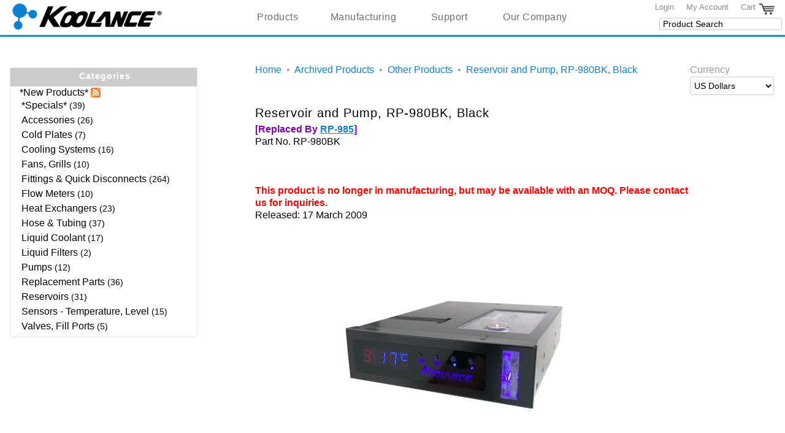

--- FILE ---
content_type: text/html; charset=utf-8
request_url: https://koolance.com/rp-980bk-reservoir-and-pump
body_size: 9985
content:
<!DOCTYPE html>
<html xmlns="http://www.w3.org/1999/xhtml" dir="ltr" lang="en" xml:lang="en">
<head>
<title>Reservoir and Pump, RP-980BK, Black</title>
<base href="https://koolance.com/" />
<meta name="viewport" content="width=device-width, initial-scale=1.0">

<meta name="description" content="
	The RP-980 is a lighter pump version of the Koolance RP-1000. Designed to fit a single 5.25&quot; (CD) bay, it utilizes the same reservoir, front LED display" />
<meta name="keywords" content="Reservoir and Pump, RP-980BK, Black" />

<link rel="dns-prefetch" href="googletagmanager.com">
<link rel="dns-prefetch" href="googleadservices.com">

<link href="https://koolance.com/rp-980bk-reservoir-and-pump" rel="canonical" />

<link rel="stylesheet" type="text/css" href="catalog/view/theme/koolance03/stylesheet/stylesheet.css?v=2.1" />
<link rel="stylesheet" type="text/css" href="catalog/view/javascript/jquery/jquery-ui-1.12.1/jquery-ui.css" />
<link rel="preload" as="style" type="text/css" href="https://fonts.googleapis.com/css?family=Lato&display=swap">

<link rel="stylesheet" type="text/css" href="catalog/view/javascript/jquery/colorbox/colorbox.css" media="screen" />

<script type="text/javascript" src="catalog/view/javascript/jquery/jquery-3.5.1.min.js"></script>
<script type="text/javascript" src="catalog/view/javascript/jquery/jquery-ui-1.12.1/jquery-ui.min.js"></script>
<script type="text/javascript" src="catalog/view/javascript/common.js?v=1.3"></script>

<script type="text/javascript">

var notifications = null;

$(document).ready( function(){

    //Init notificaiton js
    notifications = new Notifications(0);
    
    //Populate search autocomplete
    var auto = $('#search input').autocomplete({
    	open: function()
        { 
            var widget = $(this).autocomplete("widget"); 
            widget.css('z-index', '100');
            widget.css('max-height', '100px');
            widget.css('overflow-y', 'auto');
        }, 
		source: 'https://koolance.com/index.php?route=product/search/auto',
		select: function(event, ui)
         { 
            $('#search input').val(ui.item.value);
            $('.button-search').trigger('click');
         }
    });

    //Notification bar scrolling
    $(document).on('scroll', function(eventObj)
    {
        var header = $('#header');
        notifications.Scroll(header.height());
    });

});
</script>

<script type="text/javascript" src="catalog/view/javascript/notify.js?v=1.2"></script>
<script type="text/javascript" src="catalog/view/javascript/jquery/colorbox/jquery.colorbox-min.js"></script>
<script type="text/javascript" src="catalog/view/javascript/expand_category.js?v=1.02"></script>

<!-- Google tag (gtag.js) -->
<script async src="https://www.googletagmanager.com/gtag/js?id=G-YVF4QFW70M"></script>
<script>
  window.dataLayer = window.dataLayer || [];
  function gtag(){dataLayer.push(arguments);}
  gtag('js', new Date());

  gtag('config', 'G-YVF4QFW70M');
  gtag('config', 'AW-1062211789');
</script>

<script>(function(w,d,t,r,u){var f,n,i;w[u]=w[u]||[],f=function(){var o={ti:"343163416", enableAutoSpaTracking: true};o.q=w[u],w[u]=new UET(o),w[u].push("pageLoad")},n=d.createElement(t),n.src=r,n.async=1,n.onload=n.onreadystatechange=function(){var s=this.readyState;s&&s!=="loaded"&&s!=="complete"||(f(),n.onload=n.onreadystatechange=null)},i=d.getElementsByTagName(t)[0],i.parentNode.insertBefore(n,i)})(window,document,"script","//bat.bing.com/bat.js","uetq");</script>
</head>
<body>
<div id="container">
<div id="header">
  	  <div id="logo">
	  <a href="https://koolance.com/"><img src="https://koolance.com/image/data/logo_trans.png" title="Koolance" alt="Koolance - Superior Liquid Cooling Solutions" /></a>
		<!--<div id="header-description" style="z-index:6;">Liquid Cooling Solutions Since 2000</div>-->
	  </div>
      
	
    	



    <nav id="menubar">
    	<ul> 
            <li class="dropbutton"><a href="products">Products</a>
                <div class="droplinks"> 
                    <a href="new-products">New Products</a>
                </div>
            </li>
            <li class="dropbutton"><a href="thermal-design-manufacturing">Manufacturing</a>
            </li>

    		<li class="dropbutton"><a href="contact">Support</a>
    			<div class="droplinks"> 
                    <a href="returns">Returns</a>
                    <a href="archive">Discontinued Products</a>
    			</div>
    		</li>
    		<li class="dropbutton"><a href="about-us">Our Company</a>
    			<div class="droplinks"> 
    				<a href="about-us">About Us</a>	
    				<a href="contact">Contact Us</a>			
    			</div>
    		</li>
    	</ul>
    </nav>
	<!--<br style="clear: left" />-->
    <div class="links">
    	      	  <a href="https://koolance.com/login">Login</a>    	       	<a href="https://koolance.com/account">My Account</a>
    	<a href="https://koolance.com/cart">Cart <img title="Shopping Cart" src="image/icons/cart_icon.png" alt="Shopping Cart"/></a>
    </div>

<!--	<div id="welcome_customer">
			</div> -->

    <div id="search">
    		<div class="button-search"></div>
    		    		<input type="text" name="filter_name" value="Product Search" onclick="this.value = '';" onkeydown="this.style.color = '#8e8d8d';" />
    		    </div> 

</div><!--end div header-->

<div id="stripe">&nbsp;</div>

<div id="notification" style="width: 100%; z-index: 200;">
    </div>

<link rel="stylesheet" type="text/css" href="catalog/view/javascript/slick-1.6.0/slick/slick.css">
<link rel="stylesheet" type="text/css" href="catalog/view/javascript/slick-1.6.0/slick/slick-theme.css">
<style>
		#certs { margin-top: 1.5em; }
		#certs img { margin: 2px; }
		#certs img.cert:hover 
		{
			cursor: pointer; 
			filter: invert(1) opacity(0.4);
		}

		.after_model{ margin-left: 40px; }
		#plus_ticker, #minus_ticker { vertical-align: bottom; cursor: pointer; }
		#plus_ticker:hover, #minus_ticker:hover { filter: brightness(120%); }
		.price-single, .price-new, .price-old { font-weight: bold; font-size: 1.2em }

		#prodprice_table { margin: 10px 0px 5px 0px; }
		#prodprice_table table { width: 100%;  border-collapse: collapse;}
		#prodprice_table table th { 
			text-align: center;
			background-color: #a6a6a6;
			color: #FFF;
		}
 	
		#prodprice_table td, #prodprice_table th {
		    border-collapse: collapse;
		    border: 1px solid #a6a6a6;
		    padding: 5px;
		    text-align: center;
		    letter-spacing: 1px;
		}
		.ship_notice
		{
			color: #707070; font-size: 12px; margin: -18px auto 0 10px;
		}
		.price-single, .price-new, .price-old { font-weight: bold; font-size: 1.2em }
		span.addon_text {
		    font-size: 16px;
		    text-align:center;
		    display: block;
		    margin: 0px auto 20px auto;
		    width: 155px;
		    font-weight:bold;
		}
		#addon_window_header {
	 		background-color: #DDD; display: inline-block; width: 100%;
		}

		.product-info .price { max-width: 250px; }
	</style>
<div id="column-left">
    <style>

    .expand_cat_container
    {
        display: none;
        position: relative; 
        border: 1px solid #e7e7e7;   
        margin-right: -3px;
        background-color: #fff;
        font-size: 14px !important;
        border-radius: 3px;
    }

    .expand_cat_container ul
    {
        display: block;
        list-style-type: none;
        padding-left: 5px;
    }

    .expand_cat_container ul.root
    {
        padding: 5px; 
        margin: 5px;
        margin-top: 0px;
        margin-bottom: 0px;
    }

    .expand_cat_container li
    {
        display: block;
        padding: 3px;
        font-color: #464646;
    }

    .expand_cat_container a {
        font-size: 16px; text-decoration: none; color:#000;
    }
    .expand_cat_container a:hover
    {
        font-weight: bold;
        color:#0d80d1;
    }

    .expand_cat_container .expanded
    {
        color:#0d80d1;
    }
    
    .expand-content
    {
        padding-left: 5px;
    }
    
    .expand_cat_toggle
    {  
        position: static;
        display: inline-block;
        vertical-align: top;
        color: #FFF;
        height: 109px; 
        width: 34px;
		cursor: pointer;
    }
    
    /* Styling for floating menu */
    /*.expand_cat_wrap
    {
        display:none;
        position: absolute; 
        display: inline-block;
        white-space: nowrap;
        z-index: 99;
    }*/

    /* Styling for static menu */
    .expand_cat_wrap
    {
        display:none;
        position: relative; 
        display: inline-block;
        white-space: nowrap;
        z-index: 99;
        margin-top: 20px;
        margin-right: 1em;
    }
    
    .expand_cat_container .expand-content li a{ cursor: pointer; }
    .expand_cat_expand {cursor: pointer;}
    #new_product_rss{ vertical-align: text-bottom; 

</style>
<script type="text/javascript">

function PrintCategoriesRecursive(categories)
{
    var html = '';
    
    //Process individual nodes
    if(categories.hasOwnProperty('name'))
    {
        var item = categories;
        var has_children = item.children.length > 0;
        var href = has_children ? '' : 'href="'+ item.href + '"';
        
        html = '<li>';
        html += '<a '+ href +' class="expand_cat_expand"><span>'+ item.name +'</span></a>  ('+ item.total +')';
        
        if(has_children)
        {
            html += '<ul>';
            html += PrintCategoriesRecursive(item.children);
            html += '</ul>';
        }

        html += '</li>';
    }
    //Process a set of nodes
    else if(categories.length > 0)
    {
        var length = categories.length;
        for(var i = 0; i < length; ++i)
        {
            html += PrintCategoriesRecursive(categories[i]);
        }
    }
    
    return html;
}

function GenerateCategoryHTML(data)
{
    return "<a href=\"new-products\">*New Products*</a>&nbsp;<a href=\"index.php?route=mods/feeds&dynamic=new_products\"><img id=\"new_product_rss\" src=\"image/icons/icon_rss16px.png\" alt=\"New Koolance Products\" width=\"16\" height=\"16\"/></a>" + 
        PrintCategoriesRecursive(data);
}

var excat = null;

$(document).ready( function()
{
    var excat_container = $('.expand_cat_container');
    var excat_opts =
    {
        excat_static:       true,
        excat_anim_horiz:   false,
    };

    excat = new ExCat(excat_container, $('#expand_cat_toggle'), excat_opts);

    var category_root   = $('div.expand-content ul.root');

    
        category_root.html(GenerateCategoryHTML([{"total":39,"name":"*Specials*","href":"https:\/\/koolance.com\/specials","children":[{"total":"29","name":"Clearance","href":"https:\/\/koolance.com\/specials-clearance","children":[]},{"total":"10","name":"Refurbished","href":"https:\/\/koolance.com\/specials-refurbished","children":[]}]},{"total":"26","name":"Accessories","href":"https:\/\/koolance.com\/accessories","children":[]},{"total":"7","name":"Cold Plates","href":"https:\/\/koolance.com\/cold-plates","children":[]},{"total":16,"name":"Cooling Systems","href":"https:\/\/koolance.com\/cooling-systems","children":[{"total":"8","name":"Ambient Liquid Cooling","href":"https:\/\/koolance.com\/cooling-systems-liquid-to-air-ambient","children":[]},{"total":"5","name":"Liquid Chillers","href":"https:\/\/koolance.com\/cooling-systems-liquid-to-vapor-chiller","children":[]},{"total":"3","name":"PC Computer Cooling","href":"https:\/\/koolance.com\/cooling-systems-computer-desktop-pc","children":[]}]},{"total":"10","name":"Fans, Grills","href":"https:\/\/koolance.com\/fans-grills","children":[]},{"total":264,"name":"Fittings &amp; Quick Disconnects","href":"https:\/\/koolance.com\/fittings","children":[{"total":39,"name":"Barb Fittings","href":"https:\/\/koolance.com\/barb-fittings-plastic-tubing-hose","children":[{"total":2,"name":"ID: 03mm (1\/8in)","href":"https:\/\/koolance.com\/barb-fittings-plastic-tubing-hose-3-mm-1-8-in","children":[{"total":"1","name":"Thread: G 1\/4 BSPP","href":"https:\/\/koolance.com\/barb-fittings-plastic-tubing-hose-3-mm-1-8-in-g-1-4-bspp","children":[]},{"total":"1","name":"Thread: NPT 1\/4","href":"https:\/\/koolance.com\/barb-fittings-plastic-tubing-hose-3-mm-1-8-in-1-4-npt","children":[]}]},{"total":5,"name":"ID: 06mm (1\/4in)","href":"https:\/\/koolance.com\/barb-fittings-plastic-tubing-hose-6-mm-1-4-in","children":[{"total":"4","name":"Thread: G 1\/4 BSPP","href":"https:\/\/koolance.com\/barb-fittings-plastic-tubing-hose-6-mm-1-4-in-g-1-4-bspp","children":[]},{"total":"1","name":"Thread: NPT 1\/4","href":"https:\/\/koolance.com\/barb-fittings-plastic-tubing-hose-6-mm-1-4-in-1-4-npt","children":[]}]},{"total":13,"name":"ID: 10mm (3\/8in)","href":"https:\/\/koolance.com\/barb-fittings-plastic-tubing-hose-10-mm-3-8-in","children":[{"total":"6","name":"Thread: G 1\/4 BSPP","href":"https:\/\/koolance.com\/barb-fittings-plastic-tubing-hose-10-mm-3-8-in-g-1-4-bspp","children":[]},{"total":"2","name":"Thread: G 3\/8 BSPP","href":"https:\/\/koolance.com\/barb-fittings-plastic-tubing-hose-10-mm-3-8-in-g-3-8-bspp","children":[]},{"total":"2","name":"Thread: NPT 1\/4","href":"https:\/\/koolance.com\/barb-fittings-plastic-tubing-10-mm-3-8-in-1-4-npt","children":[]},{"total":"2","name":"Thread: NPT 3\/8","href":"https:\/\/koolance.com\/barb-fittings-plastic-tubing-hose-10-mm-3-8-in-3-8-npt","children":[]},{"total":"1","name":"Thread: NPT 1\/2","href":"https:\/\/koolance.com\/barb-fittings-plastic-tubing-hose-10-mm-3-8-in-1-2-npt","children":[]}]},{"total":14,"name":"ID: 13mm (1\/2in)","href":"https:\/\/koolance.com\/barb-fittings-plastic-tubing-hose-13-mm-1-2-in","children":[{"total":"6","name":"Thread: G 1\/4 BSPP","href":"https:\/\/koolance.com\/barb-fittings-plastic-tubing-hose-13-mm-1-2-in-g-1-4-bspp","children":[]},{"total":"2","name":"Thread: G 3\/8 BSPP","href":"https:\/\/koolance.com\/barb-fittings-plastic-tubing-hose-13-mm-1-2-in-g-3-8-bspp","children":[]},{"total":"3","name":"Thread: NPT 1\/4","href":"https:\/\/koolance.com\/barb-fittings-plastic-tubing-13-mm-1-2-in-1-4-npt","children":[]},{"total":"2","name":"Thread: NPT 3\/8","href":"https:\/\/koolance.com\/barb-fittings-plastic-tubing-hose-13-mm-1-2-in-3-8-npt","children":[]},{"total":"1","name":"Thread: NPT 1\/2","href":"https:\/\/koolance.com\/barb-fittings-plastic-tubing-hose-13-mm-1-2-in-1-2-npt","children":[]}]},{"total":2,"name":"ID: 16mm (5\/8in)","href":"https:\/\/koolance.com\/barb-fittings-plastic-tubing-16-mm-5-8-in","children":[{"total":"1","name":"Thread: G 3\/8 BSPP","href":"https:\/\/koolance.com\/barb-fittings-plastic-tubing-16-mm-5-8-in-g-3-8-bspp","children":[]},{"total":"1","name":"Thread: NPT 3\/8","href":"https:\/\/koolance.com\/barb-fittings-plastic-tubing-16-mm-3-4-in-3-8-npt","children":[]}]},{"total":3,"name":"ID: 19mm (3\/4in)","href":"https:\/\/koolance.com\/barb-fittings-plastic-tubing-19-mm-3-4-in","children":[{"total":"1","name":"Thread: G 3\/8 BSPP","href":"https:\/\/koolance.com\/barb-fittings-plastic-tubing-19-mm-3-4-in-g-3-8-bspp","children":[]},{"total":"1","name":"Thread: NPT 1\/2","href":"https:\/\/koolance.com\/barb-fittings-plastic-tubing-19-mm-3-4-in-1-2-npt","children":[]},{"total":"1","name":"Thread: NPT 3\/8","href":"https:\/\/koolance.com\/barb-fittings-plastic-tubing-19-mm-3-4-in-3-8-npt","children":[]}]}]},{"total":"21","name":"Clamps","href":"https:\/\/koolance.com\/tubing-clamps","children":[]},{"total":39,"name":"Compression Fittings","href":"https:\/\/koolance.com\/compression-fittings-plastic-tubing","children":[{"total":9,"name":"ID: 06mm (1\/4in)","href":"https:\/\/koolance.com\/compression-fittings-plastic-tubing-6-mm-1-4-in","children":[{"total":"4","name":"Thread: G 1\/4 BSPP","href":"https:\/\/koolance.com\/compression-fittings-plastic-tubing-6-mm-1-4-in-g-1-4-bspp","children":[]},{"total":"2","name":"Thread: NPT 1\/4","href":"https:\/\/koolance.com\/compression-fittings-plastic-tubing-6-mm-1-4-in-1-4-npt","children":[]}]},{"total":16,"name":"ID: 10mm (3\/8in)","href":"https:\/\/koolance.com\/compression-fittings-plastic-tubing-10-mm-3-8-in","children":[{"total":"8","name":"Thread: G 1\/4 BSPP","href":"https:\/\/koolance.com\/compression-fittings-plastic-tubing-10-mm-3-8-in-g-1-4-bspp","children":[]},{"total":"3","name":"Thread: NPT 1\/4","href":"https:\/\/koolance.com\/compression-fittings-plastic-tubing-10-mm-3-8-in-1-4-npt","children":[]}]},{"total":14,"name":"ID: 13mm (1\/2in)","href":"https:\/\/koolance.com\/compression-fittings-plastic-tubing-13-mm-1-2-in","children":[{"total":"7","name":"Thread: G 1\/4 BSPP","href":"https:\/\/koolance.com\/compression-fittings-plastic-tubing-13-mm-1-2-in-g-1-4-bspp","children":[]},{"total":"2","name":"Thread: NPT 1\/4","href":"https:\/\/koolance.com\/compression-fittings-plastic-tubing-13-mm-1-2-in-1-4-npt","children":[]}]}]},{"total":"6","name":"Manifolds, Splitters","href":"https:\/\/koolance.com\/manifolds-splitters","children":[]},{"total":"2","name":"Plugs","href":"https:\/\/koolance.com\/plugs","children":[]},{"total":"3","name":"Push-Connect Fittings","href":"https:\/\/koolance.com\/fittings-push-connect","children":[]},{"total":98,"name":"Quick Disconnect Couplings","href":"https:\/\/koolance.com\/quick-disconnect-couplings","children":[{"total":45,"name":"4th Gen","href":"https:\/\/koolance.com\/quick-disconnect-couplings-4th-generation","children":[{"total":7,"name":"QD2 Series","href":"https:\/\/koolance.com\/quick-disconnect-couplings-4th-generation-qd2","children":[{"total":"5","name":"ID: 06mm (1\/4in)","href":"https:\/\/koolance.com\/quick-disconnect-couplings-4th-generation-qd2-6-mm-1-4-in","children":[]},{"total":"2","name":"Threaded","href":"https:\/\/koolance.com\/quick-disconnect-couplings-4th-generation-qd2-threaded","children":[]}]},{"total":34,"name":"QD3 Series","href":"https:\/\/koolance.com\/quick-disconnect-couplings-4th-generation-qd3","children":[{"total":"12","name":" ID: 10mm (3\/8in)","href":"https:\/\/koolance.com\/quick-disconnect-couplings-4th-generation-qd3-10-mm-3-8-in","children":[]},{"total":"10","name":"ID: 13mm (1\/2in)","href":"https:\/\/koolance.com\/quick-disconnect-couplings-4th-generation-qd3-13-mm-1-2-in","children":[]},{"total":"12","name":"Threaded","href":"https:\/\/koolance.com\/quick-disconnect-couplings-4th-generation-qd3-threaded","children":[]}]},{"total":4,"name":"QD4 Series","href":"https:\/\/koolance.com\/quick-disconnect-couplings-4th-generation-qd4","children":[{"total":"2","name":"ID: 13mm (1\/2in)","href":"https:\/\/koolance.com\/quick-disconnect-couplings-4th-generation-qd4-13-mm-1-2-in","children":[]},{"total":"2","name":"Threaded","href":"https:\/\/koolance.com\/quick-disconnect-couplings-4th-generation-qd4-threaded","children":[]}]}]},{"total":5,"name":"5th Gen","href":"https:\/\/koolance.com\/quick-disconnect-couplings-5th-generation","children":[{"total":3,"name":"QD1H Series","href":"https:\/\/koolance.com\/quick-disconnect-couplings-5th-generation-qd1h","children":[{"total":"3","name":"Threaded","href":"https:\/\/koolance.com\/quick-disconnect-couplings-5th-generation-qd1h-threaded","children":[]}]},{"total":1,"name":"QD2H Series","href":"https:\/\/koolance.com\/quick-disconnect-couplings-5th-generation-qd2h","children":[{"total":"1","name":"Threaded","href":"https:\/\/koolance.com\/quick-disconnect-couplings-5th-generation-qd2h-threaded","children":[]}]},{"total":1,"name":"QD3H Series","href":"https:\/\/koolance.com\/quick-disconnect-couplings-5th-generation-qd3h","children":[{"total":"1","name":" ID: 10mm (3\/8in)","href":"https:\/\/koolance.com\/quick-disconnect-couplings-5th-generation-qd3h-10-mm-3-8-in","children":[]}]}]},{"total":48,"name":"6th Gen","href":"https:\/\/koolance.com\/quick-disconnect-couplings-6th-generation","children":[{"total":12,"name":"QDT2 Series","href":"https:\/\/koolance.com\/quick-disconnect-couplings-6th-generation-qdt2","children":[{"total":6,"name":"ID: 06mm (1\/4in)","href":"https:\/\/koolance.com\/quick-disconnect-couplings-6th-generation-qdt2-6-mm-1-4-in","children":[{"total":"2","name":"EPDM Seals (Water\/Glycol)","href":"https:\/\/koolance.com\/quick-disconnect-couplings-6th-generation-qdt2-6-mm-1-4-in-epdm","children":[]},{"total":"3","name":"Viton Seals (Oil)","href":"https:\/\/koolance.com\/quick-disconnect-couplings-6th-generation-qdt2-6-mm-1-4-in-viton","children":[]}]},{"total":6,"name":"Threaded","href":"https:\/\/koolance.com\/quick-disconnect-couplings-6th-generation-qdt2-threaded","children":[{"total":"3","name":"EPDM Seals (Water\/Glycol)","href":"https:\/\/koolance.com\/quick-disconnect-couplings-6th-generation-qdt2-threaded-epdm","children":[]},{"total":"3","name":"Viton Seals (Oil)","href":"https:\/\/koolance.com\/quick-disconnect-couplings-6th-generation-qdt2-threaded-viton","children":[]}]}]},{"total":24,"name":"QDT3 Series","href":"https:\/\/koolance.com\/quick-disconnect-couplings-6th-generation-qdt3","children":[{"total":8,"name":" ID: 10mm (3\/8in)","href":"https:\/\/koolance.com\/quick-disconnect-couplings-6th-generation-qdt3-10-mm-3-8-in","children":[{"total":"4","name":"EPDM Seals (Water\/Glycol)","href":"https:\/\/koolance.com\/quick-disconnect-couplings-6th-generation-qdt3-10-mm-3-8-in-epdm","children":[]},{"total":"4","name":"Viton Seals (Oil)","href":"https:\/\/koolance.com\/quick-disconnect-couplings-6th-generation-qdt3-10-mm-3-8-in-viton","children":[]}]},{"total":4,"name":"ID: 13mm (1\/2in)","href":"https:\/\/koolance.com\/quick-disconnect-couplings-6th-generation-qdt3-13-mm-1-2-in","children":[{"total":"2","name":"EPDM Seals (Water\/Glycol)","href":"https:\/\/koolance.com\/quick-disconnect-couplings-6th-generation-qdt3-13-mm-1-2-in-epdm","children":[]},{"total":"2","name":"Viton Seals (Oil)","href":"https:\/\/koolance.com\/quick-disconnect-couplings-6th-generation-qdt3-13-mm-1-2-in-viton","children":[]}]},{"total":12,"name":"Threaded","href":"https:\/\/koolance.com\/quick-disconnect-couplings-6th-generation-qdt3-threaded","children":[{"total":"6","name":"EPDM Seals (Water\/Glycol)","href":"https:\/\/koolance.com\/quick-disconnect-couplings-6th-generation-qdt3-threaded-epdm","children":[]},{"total":"6","name":"Viton Seals (Oil)","href":"https:\/\/koolance.com\/quick-disconnect-couplings-6th-generation-qdt3-threaded-viton","children":[]}]}]},{"total":12,"name":"QDT4 Series","href":"https:\/\/koolance.com\/quick-disconnect-couplings-6th-generation-qdt4","children":[{"total":4,"name":"ID: 13mm (1\/2in)","href":"https:\/\/koolance.com\/quick-disconnect-couplings-6th-generation-qdt4-13-mm-1-2-in","children":[{"total":"2","name":"EPDM Seals (Water\/Glycol)","href":"https:\/\/koolance.com\/quick-disconnect-couplings-6th-generation-qdt4-13-mm-1-2-in-epdm","children":[]},{"total":"2","name":"Viton Seals (Oil)","href":"https:\/\/koolance.com\/quick-disconnect-couplings-6th-generation-qdt4-13-mm-1-2-in-viton","children":[]}]},{"total":8,"name":"Threaded","href":"https:\/\/koolance.com\/quick-disconnect-couplings-6th-generation-qdt4-threaded","children":[{"total":"4","name":"EPDM Seals (Water\/Glycol)","href":"https:\/\/koolance.com\/quick-disconnect-couplings-6th-generation-qdt4-threaded-epdm","children":[]},{"total":"4","name":"Viton Seals (Oil)","href":"https:\/\/koolance.com\/quick-disconnect-couplings-6th-generation-qdt4-threaded-viton","children":[]}]}]}]}]},{"total":"22","name":"Thread Adapters","href":"https:\/\/koolance.com\/fittings-thread-adapters","children":[]},{"total":34,"name":"Threaded Couplings","href":"https:\/\/koolance.com\/fittings-couplings-threaded","children":[{"total":"3","name":"Adjustable Length","href":"https:\/\/koolance.com\/fittings-couplings-threaded-adjustable","children":[]},{"total":"16","name":"Angled","href":"https:\/\/koolance.com\/fittings-couplings-threaded-angled","children":[]},{"total":"15","name":"Fixed Length Straight","href":"https:\/\/koolance.com\/fittings-couplings-threaded-fixed-straight","children":[]}]}]},{"total":"10","name":"Flow Meters","href":"https:\/\/koolance.com\/flow-meters","children":[]},{"total":23,"name":"Heat Exchangers","href":"https:\/\/koolance.com\/heat-exchangers","children":[{"total":"3","name":"Accessories","href":"https:\/\/koolance.com\/heat-exchangers-accessories","children":[]},{"total":"3","name":"HXM Modules for ALX","href":"https:\/\/koolance.com\/heat-exchangers-alx-hxm-modules","children":[]},{"total":"5","name":"Radiators, 1xFan","href":"https:\/\/koolance.com\/heat-exchangers-radiators-1-fan","children":[]},{"total":"5","name":"Radiators, 2xFan","href":"https:\/\/koolance.com\/heat-exchangers-radiators-2-fan","children":[]},{"total":"4","name":"Radiators, 3xFan","href":"https:\/\/koolance.com\/heat-exchangers-radiators-3-fan","children":[]},{"total":"2","name":"Radiators, 4xFan","href":"https:\/\/koolance.com\/heat-exchangers-radiators-4-fan","children":[]},{"total":"1","name":"Radiators, 9xFan","href":"https:\/\/koolance.com\/heat-exchangers-radiators-9-fan","children":[]}]},{"total":37,"name":"Hose &amp; Tubing","href":"https:\/\/koolance.com\/tubing","children":[{"total":"4","name":"ID: 06mm (1\/4in)","href":"https:\/\/koolance.com\/tubing-6-mm-1-4-in","children":[]},{"total":"6","name":"ID: 10mm (3\/8in)","href":"https:\/\/koolance.com\/tubing-10-mm-3-8-in","children":[]},{"total":"6","name":"ID: 13mm (1\/2in)","href":"https:\/\/koolance.com\/tubing-13-mm-1-2-in","children":[]},{"total":"15","name":"Rolls, Bulk","href":"https:\/\/koolance.com\/tubing-rolls-bulk","children":[]},{"total":6,"name":"Spring Wrap","href":"https:\/\/koolance.com\/tubing-spring-wrap","children":[{"total":"1","name":"OD: 10mm (3\/8in)","href":"https:\/\/koolance.com\/tubing-spring-wrap-10-mm-3-8-in","children":[]},{"total":"3","name":"OD: 13mm (1\/2in)","href":"https:\/\/koolance.com\/tubing-spring-wrap-13-mm-1-2-in","children":[]},{"total":"1","name":"OD: 16mm (5\/8in)","href":"https:\/\/koolance.com\/tubing-spring-wrap-16-mm-5-8-in","children":[]},{"total":"1","name":"OD: 19mm (3\/4in)","href":"https:\/\/koolance.com\/tubing-spring-wrap-19-mm-3-4-in","children":[]}]}]},{"total":17,"name":"Liquid Coolant","href":"https:\/\/koolance.com\/liquid-coolant","children":[{"total":"7","name":"Bottles","href":"https:\/\/koolance.com\/liquid-coolant-bottles","children":[]},{"total":"10","name":"Bulk Containers","href":"https:\/\/koolance.com\/liquid-coolant-bulk","children":[]}]},{"total":"2","name":"Liquid Filters","href":"https:\/\/koolance.com\/liquid-filters","children":[]},{"total":12,"name":"Pumps","href":"https:\/\/koolance.com\/pumps","children":[{"total":"3","name":"Accessories","href":"https:\/\/koolance.com\/pumps-accessories","children":[]},{"total":"8","name":"Pumps (Bare)","href":"https:\/\/koolance.com\/pumps-individual-stand-alone","children":[]},{"total":"1","name":"With Reservoir","href":"https:\/\/koolance.com\/pumps-with-reservoir","children":[]}]},{"total":36,"name":"Replacement Parts","href":"https:\/\/koolance.com\/replacement-parts","children":[{"total":"2","name":"Cables","href":"https:\/\/koolance.com\/replacement-parts-cables","children":[]},{"total":"2","name":"Circuit Boards","href":"https:\/\/koolance.com\/replacement-parts-circuit-boards","children":[]},{"total":"1","name":"Hardware Packs","href":"https:\/\/koolance.com\/replacement-parts-hardware","children":[]},{"total":"1","name":"Miscellaneous","href":"https:\/\/koolance.com\/replacement-parts-misc","children":[]},{"total":"13","name":"O-Rings","href":"https:\/\/koolance.com\/replacement-parts-o-rings-gaskets","children":[]},{"total":"3","name":"Pumps, Reservoirs","href":"https:\/\/koolance.com\/replacement-parts-pumps-reservoirs","children":[]},{"total":"14","name":"Water Block Parts","href":"https:\/\/koolance.com\/replacement-parts-cold-plates","children":[]}]},{"total":31,"name":"Reservoirs","href":"https:\/\/koolance.com\/reservoirs","children":[{"total":"15","name":"60mm OD Cylindrical","href":"https:\/\/koolance.com\/reservoirs-cylindrical-60-mm","children":[]},{"total":"13","name":"80mm OD Cylindrical","href":"https:\/\/koolance.com\/reservoirs-cylindrical-80-mm","children":[]},{"total":"2","name":"Other Tanks","href":"https:\/\/koolance.com\/reservoirs-other","children":[]},{"total":"1","name":"With Pump","href":"https:\/\/koolance.com\/reservoirs-with-pump","children":[]}]},{"total":15,"name":"Sensors - Temperature, Level","href":"https:\/\/koolance.com\/sensors","children":[{"total":"3","name":"Coolant Level Sensors","href":"https:\/\/koolance.com\/sensors-liquid-level-sensor","children":[]},{"total":"12","name":"Temperature Sensors","href":"https:\/\/koolance.com\/sensors-temperature","children":[]}]},{"total":"5","name":"Valves, Fill Ports","href":"https:\/\/koolance.com\/valves-ports","children":[]}]));
        excat.Toggle();

    });

</script>
<div class="expand_cat_wrap">
<span class="expand_cat_container">
        <h2 style="width: 80px; margin: 5px auto; color: white;
    font-family: 'Open Sans', sans-serif; font-size: 14px;">Categories</h2>
    <span style="z-index: -1; background-color: #ccc; position:absolute; top: 0px; left: 0px; width: 100%; height: 30px">&nbsp;</span>
    
  <div class="expand-content">
      <ul class="root">
      </ul>
  </div>
</span>
</div>  </div>
 
<div id="column-right">
    
  <form action="https://koolance.com/" method="post" enctype="multipart/form-data" style="display: inline-block;">
    <div id="currency" class="box"><span>Currency</span><br />
      <select style="margin: 3px 0 0 0;" name="currency_code" onchange="$(this).parent().parent().submit();">
                    <option value ="AUD" >Australian Dollars</option>
                    <option value ="GBP" >British Pounds</option>
                    <option value ="CAD" >Canadian Dollars</option>
                    <option value ="DKK" >Danish Kroner</option>
                    <option value ="EUR" >Euro</option>
                    <option value ="JPY" >Japanese Yen</option>
                    <option value ="SEK" >Swedish Kronor</option>
                    <option value ="USD" selected>US Dollars</option>
              </select>
      <input type="hidden" name="redirect" value="https://koolance.com/rp-980bk-reservoir-and-pump" />
    </div>
  </form>
  <br/>
    </div>
<div id="content">	
	<script> 
		//close by clicking x
		$('#addon-close').click(function(){
			$('#addon_popup').css('display', 'none');
		}); 
	</script>
	<div class="breadcrumb">
					<a href="https://koolance.com/">Home</a>
					 &nbsp;&bull;&nbsp;&nbsp;<a href="https://koolance.com/archive">Archived Products</a>
					 &nbsp;&bull;&nbsp;&nbsp;<a href="https://koolance.com/archived-other">Other Products</a>
					 &nbsp;&bull;&nbsp;&nbsp;<a href="https://koolance.com/rp-980bk-reservoir-and-pump">Reservoir and Pump, RP-980BK, Black</a>
			</div>

	<div class="product-info">

		<h1 style="margin: 0px;">Reservoir and Pump, RP-980BK, Black</h1>

		<div class="description">
			
			<span class="replacements">[Replaced By <a href="https://koolance.com/rp-985-reservoir-and-pump">RP-985</a>]</span><br/>
			<div style="color: #000;">
				<span style="margin-right: 1.5em; font-weight: 500;">Part No.&nbsp;RP-980BK</span>
				<span id="stock_status"></span>
				<br/>
				<br/>
				<span class="after_model">
											<div>
							<br/>
							<span style="color: #ff0000; font-weight: bold;">
								This product is no longer in manufacturing, but may be available with an MOQ. Please contact us for inquiries.
							</span> 
							<br/>
							Released: 17 March 2009						</div>
									</span>

			</div>
		</div>

		<div class="images_and_price">

							<div class="productinfo_images">
											<div class="image">
							<a href="https://koolance.com/image/cache/data/products/rp-985_p1-700x700.jpg" title="Reservoir and Pump, RP-980BK, Black" class="colorbox">
								<img src="https://koolance.com/image/cache/data/products/rp-985_p1-375x375.jpg" title="Reservoir and Pump, RP-980BK, Black" alt="Reservoir and Pump, RP-980BK, Black" id="image" />
							</a>
						</div>
																<div class="image-additional">
															<a href="https://koolance.com/image/cache/data/products/rp-985_p2-700x700.jpg" title="Reservoir and Pump, RP-980BK, Black" class="colorbox">
									<img src="https://koolance.com/image/cache/data/products/rp-985_p2-74x74.jpg" title="Reservoir and Pump, RP-980BK, Black" alt="Reservoir and Pump, RP-980BK, Black" />
								</a>
													</div> 
									</div>  
			
			
		</div>
			
		
		
	</div>

			
	<div id="tabs" style="margin: 0em 5% 0em 5%;">
		<ul>
			<li><a href="https://koolance.com/rp-980bk-reservoir-and-pump#tab-description">Description</a></li>
			<li><a href="https://koolance.com/rp-980bk-reservoir-and-pump#tab-attribute">Specification</a></li>
							<li><a href="https://koolance.com/rp-980bk-reservoir-and-pump#tab-files">Files</a></li>
													<li><a href="https://koolance.com/rp-980bk-reservoir-and-pump#tab-related">Related Products (1)</a></li>
					</ul>

		<div id="tab-description" class="tab-content">
									<p>
	The RP-980 is a lighter pump version of the Koolance RP-1000. Designed to fit a single 5.25" (CD) bay, it utilizes the same reservoir, front LED display, and rear G 1/4 BSPP (parallel) thread fitting sockets.</p>
<p>
	<strong>Features:</strong></p>
<ul class="bullet">
	<li>
		Fits a single 5.25" CD bay</li>
	<li>
		Adjusts radiator fan speeds automatically, or with 10 manual levels</li>
	<li>
		Manual pump speed adjustment</li>
	<li>
		Variable temperature alarms on 3 independent sensors</li>
	<li>
		Auto-cycle or static display of all connected temperature sensors</li>
	<li>
		Variable safety shutdown temperature</li>
	<li>
		Front and top reservoir blue LED lighting</li>
	<li>
		Top refill plug</li>
</ul>
<p>
	<strong>Pump:</strong></p>
<ul class="bullet">
	<li>
		Maximum Flow Rate: 7 L/min (1.85 gal/min)</li>
	<li>
		Maximum Head Pressure: 2.6m (8.5ft)</li>
	<li>
		Motor: Brushless DC</li>
	<li>
		Power Consumption (at max): 8.6W</li>
	<li>
		Voltage Range: 6 to 12 VDC</li>
	<li>
		Electrical Connector: 3-pin fan header with tachometer speed signal</li>
</ul>
<p>
	IMPORTANT NOTE: The pump should never be run dry. Always test this product with coolant.</p>
		</div>

		<div id="tab-attribute" class="tab-content">
			<div id="dl_specsheet"><a href="https://koolance.com/rp-980bk-reservoir-and-pump?specsheet=1" rel="nofollow">Download Spec Sheet</a></div>
			<br />
			<table class="attribute">
									<thead>
						<tr>
							<td colspan="2">General</td>
						</tr>
					</thead>
					<tbody>
													<tr>
								<td>Weight</td>
								<td>5.50 lb (2.49 kg)</td>
							</tr>
											</tbody>
									<thead>
						<tr>
							<td colspan="2">Reservoirs</td>
						</tr>
					</thead>
					<tbody>
													<tr>
								<td>Capacity</td>
								<td>237mL (8 fl oz)</td>
							</tr>
													<tr>
								<td>Display Type</td>
								<td>LED</td>
							</tr>
													<tr>
								<td>Pump</td>
								<td>PMP-300 @ 12V</td>
							</tr>
													<tr>
								<td>Temperature Sensors</td>
								<td>10K Thermistors</td>
							</tr>
											</tbody>
							</table>

			
					</div>

					<div id="tab-files" class="tab-content">
				<div class="product_file">Manual - <a  href="https://koolance.com/files/products/manuals/manual_pc4-1000,rp-1000_d102eng.pdf">manual_pc4-1000,rp-1000_d102eng.pdf</a></div>			</div>
		
		
					<div id="tab-related" class="tab-content">
				<div class="box-product">
											<div style="text-align: center;">

															<div class="image">
									<a href="https://koolance.com/4-fan-wiring-harness-3-pin">
										<img src="https://koolance.com/image/cache/data/products/cbl-nx006p_p1-74x74.jpg" alt="4-Fan Wiring Harness, 3-Pin" />
									</a>
								</div>
							
							
							<div class="name" style="font-size: 0.8em;">
								<a href="https://koolance.com/4-fan-wiring-harness-3-pin">4-Fan Wiring Harness, 3-Pin</a>
							</div>

																								<div class="price">
																					<img src="/image/icons/locations/us.png" />
												<span style="font-size: 1em;" >$7.46</span>
											<br/>
																					<img src="/image/icons/locations/kr.png" />
												<span style="font-size: 1em;" >$6.49</span>
											<br/>
																			</div>
								
								
																											<a id="button-add" class="button" href="https://koolance.com/4-fan-wiring-harness-3-pin">
											<span>Buy</span>
										</a>
										<br/>
																								
						</div>
									</div>
			</div>
		
	</div>

	<p></p>

			<div class="tags">
			<b>Tags:</b>
							<a href="https://koolance.com/search?filter_tag=5.25in+Drive+Bay">5.25in Drive Bay</a>,
							<a href="https://koolance.com/search?filter_tag=Reservoir">Reservoir</a>,
							<a href="https://koolance.com/search?filter_tag=Pump">Pump</a>,
					</div>
	
	<div id="liq_coolant_notice">
		<h3>Liquid Coolants</h3>
		<p>Koolance's <a href="general-warranty">product warranty</a> does not cover the use of 3rd-party coolants, coolant additives, or corrosion. 
		Koolance <a href="https://koolance.com/liquid-coolant">LIQ-702 or LIQ-705</a> coolants are strongly recommended 
		to help avoid issues with mixed metals or biological growth. Additionally, do not use aluminum with bare (unplated) 
		copper or bare (unplated) brass in the same system. Do not use silver with nickel in the same system.</p>
	</div>
</div>



<script type="text/javascript" src="catalog/view/javascript/jquery/ui/jquery-ui-timepicker-addon.js"></script>

<script type="text/javascript">

	$(document).ready(function(){

		UpdateSinglePrice(1);
		
		//Setup image viewers
		$('.colorbox').colorbox({
			overlayClose: true,
			opacity: 0.5,
			rel: "colorbox"
		});
		
		$('a.product_file').colorbox({
			overlayClose: true,
			opacity: 0.5,
			rel: "colorbox2"
		});

		//Init slick
		/*$('.image-additional').slick({
			infinite: false,
			slidesToShow: 4,
			slidesToScroll: 3,
			respondTo: 'slider',
		});*/

		/*$('.cert', '#certs').on('click', function(eventObj)
		{
			var cert_type = $(this).attr('type');

			//Make new form and submit it
			$('form', this).remove();

			var form_html = "<form method=\"post\" action=\"index.php?route=mods/certificates\">"+
				"<input type=\"hidden\" name=\""+ cert_type +"\" value=\"1\"/>"+
				"<input type=\"hidden\" name=\"skus[0]\" value=\"RP-980BK\"/>"+
				"</form>";

			$(this).append(form_html);
			$('form', this).submit();
		});*/

		//Extra files tab link
		$('#files_link').on('click', function()
		{
			$('a[href$="#tab-files"]', '#tabs').trigger('click');
			return true;
		});

		//Initialize tabs
		$('#tabs').tabs({active: 0});

		//Initialize date / time pickers
		$('.date').datepicker({dateFormat: 'yy-mm-dd'});
		$('.datetime').datetimepicker({
			dateFormat: 'yy-mm-dd',
			timeFormat: 'h:m'
		});

		$('.time').timepicker({timeFormat: 'h:m'});

		//Callbacks for qty +/-
		var prod_quantity = document.getElementById("prod_quantity");

		$(prod_quantity).on('change keyup', function(eventObj)
		{
			var qty = Number($(this).val());
			UpdateSinglePrice(qty);
		});

		$("#minus_ticker").click(function(){
			if (prod_quantity.value > 1){
				prod_quantity.value--;
			} else {
				prod_quantity.value = 1;
			}

			UpdateSinglePrice(prod_quantity.value);
		});

		$("#plus_ticker").click(function(){
			prod_quantity.value++;
			UpdateSinglePrice(prod_quantity.value);
		});
	});

	function UpdateSinglePrice(qty)
	{
		//Get selected location
		const location = $('tr[selected]', '#locations')
		if(!location.length){ return; }

		const loc = location.attr('loc')

		const special = location.attr('special')
		let price 	= location.attr('price')

		//Lookup qty discount
		var sorted = $('.discount', '#prodprice_table table[loc="'+ loc +'"]')
			.sort(function(a,b)
			{
				return Number($(a).attr('data-qty')) > Number($(b).attr('data-qty'));
			})
			.each(function(index, elem)
			{
				var discount 		= $(elem);
				var qty_discount 	= Number(discount.attr('data-qty'));

				if(qty < qty_discount){ return; }
				price = discount.attr('data-price');
			});

		var html = ''
		if(!special)
		{
			html = '<span style="white-space: nowrap;"><span id="main_price" class="price-single">'+ price +'</span> /ea</span>'

			$('#prodprice_table').css('display', 'block')
		}
		else
		{
			html = '<div class="tag_sale">SALE</div>'+
								'<span class="price-old">$129.99</span><br/>'+
								'<span style="white-space: nowrap;"><span id="main_price" class="price-new">$119.95</span> /ea</span>'

			$('#prodprice_table').css('display', 'none')
		}

		$('#price_container').html(html);
	}

</script>

<script type="text/javascript" src="catalog/view/javascript/slick-1.6.0/slick/slick.js"></script>

  <div id="footer">
   <div class="column"> <!--Left Column-->
   <h3>My Account</h3> 
      <ul>
        <li><a href="https://koolance.com/account">My Account</a></li>
        <li><a href="https://koolance.com/index.php?route=account/order">Order History</a></li>
        <li><a href="wishlist">Wishlist</a></li>
        <li><a href="compare">Compare</a></li>
        <li><a href="https://koolance.com/index.php?route=account/newsletter">Newsletter</a></li>
      </ul>
      
    <div id="social_header_footer">
 		<h3>Stay Connected</h3>
 		<ul>
 			 			<li><a href="news">Latest News</a></li>
 		</ul>
        <a href="http://facebook.com/koolance" style="margin-left: 2px;"><img alt="Koolance Facebook" src="image/icons/facebook_grey.png"></a>
        <a href="http://twitter.com/koolance" style="margin-left: 2px;"><img alt="Koolance Twitter" src="image/icons/twitter_grey.png"/></a>
        </div>
		</div>  <!--End Left Column-->
   

    <div class="column"><!--Center-->
    <h3>Product Support</h3>
      <ul>
        <li><a href="manuals">Manuals</a></li>
        <li><a href="archive">Discontinued Products</a></li>
        <li><a href="software">Software</a></li>
        <li><a href="general-warranty">Warranty Policy</a></li>
      </ul>
    
      <h3>More on Liquid Cooling</h3> 
      <ul>
        <li><a href="how-to-build-a-water-cooled-pc">Building a Cooling System</a></li>
        <li><a href="frequently-asked-questions">FAQ</a></li>
        <li><a href="cooling101-introduction">Liquid Cooling 101</a></li>
        <li><a href="index.php?route=mods/product_help_menu">Product Help</a></li>
        <li><a href="index.php?route=mods/product_comparisons_menu">Product Comparisons</a></li>
        <li><a href="reviews">Product Reviews</a></li>
      </ul>
    </div><!--end center column-->

    <div class="column"><!--Third Column-->
        <h3>Where to Buy</h3>
          <ul>
            <li><a href="products">Koolance Direct</a></li>
            <li><a href="where-to-buy">Official Resellers</a></li>
            <li><a href="https://koolance.com/files/partners/po_app.pdf">Download Credit App</a></li>
        </ul>
        <div id="iso_header" style="position: relative; left: 10px; ">
      <a href="//koolance.com/certifications" style="margin-right:30px;"><img alt="ISO 9001" src="image/icons/iso_grey.png"/></a>    
  </div>
    </div>
    

    <div class="column"> <!--Right Column-->
    <h3>Information</h3>
      <ul>
        <li><a href="contact">Contact Us</a></li>
        <li><a href="certifications">Certifications</a></li>
                <li><a href="https://koolance.com/conflict-free-minerals-reporting">Conflict-Free Minerals Reporting</a></li>
                <li><a href="https://koolance.com/ndaa_compliance">NDAA Compliance</a></li>
                <li><a href="https://koolance.com/privacy">Privacy Policy</a></li>
                <li><a href="https://koolance.com/thermal-design-manufacturing">Thermal Design &amp; Manufacturing Services</a></li>
                <li><a href="https://koolance.com/about-us">About Us</a></li>
                <li><a href="https://koolance.com/california-prop-65">California Prop 65 Warning</a></li>
                <li><a href="https://koolance.com/terms-conditions">Terms &amp; Conditions</a></li>
                <li><a href="https://koolance.com/legal">Legal</a></li>
                <li><a href="https://koolance.com/index.php?route=information/sitemap">Site Map</a></li>
      </ul>  
    </div><!--end right column-->

  <div id="copyright">
    	&copy; 
  <span> 
    2026  </span> Koolance, Inc.
  </div>
</div>
</body>
</html>

--- FILE ---
content_type: application/javascript
request_url: https://koolance.com/catalog/view/javascript/expand_category.js?v=1.02
body_size: 896
content:
/* 
 * expand_category.js
 * 2/6/12
 * Updated: 3/1/2017
 * Author: Todd Williams
 * Description: JS for the expand_category module
 */

function ExCat(jq_container, jq_button, options)
{
    var self = this;

    //Required jquery objects
    self.container  = jq_container;
    self.button     = jq_button;
    
    //Options
    self.excat_static           = false;
    self.excat_anim_horiz       = true;
    self.excat_expandTime       = 250;
    self.excat_expandTimeSub    = 250;
    self.excat_waitToClose      = 750;
    self.excat_zindex           = 90;
    
    //Internal vars
    self._excat_visible = false;
    self._excat_width   = null;
    self._excat_height  = null;
    self._excat_timeout = null;

    //Public functions
    self.Toggle = ExCat_Toggle;

    //Internal functions (exposed for posibile necessity)
    self._Resize        = ExCat_Resize;
    self._MeasureResize = ExCat_MeasureResize;
    self._CollapseAll   = ExCat_ChangeFn_Collapse;
    self._ExpandAll     = ExCat_ChangeFn_Expand;

    if(!options){ options = {}; }

    //Set options
    for(opt in options)
    {
        self[opt] = options[opt];
    }

    self.container.css('display', 'none');
    self.container.css('z-index', self.excat_zindex);
    
    //Setup toggle button
    self.button.on('click', ExCat_Toggle);
    
    //Setup subcategory expands
    self.container.on('click', '.expand_cat_expand', ExCat_ToggleNested);
    
    //If ExCat is non-static (dynamic width adjustment)
    if(!self.excat_static)
    {
        
        //Moving outside container closes menu
        self.container.mouseleave( function()
        {
            self._excat_timeout = setTimeout( function(){ if(self._excat_visible){ExCat_Toggle();} }, self.excat_waitToClose );
        });

        //Remove mouseleave timeout if cursor returns to menu
        self.container.mouseover( function(){ if(self._excat_timeout != undefined){clearTimeout(self._excat_timeout);} });
    }
    
    ////////////////// Member Function Definitions /////////////////////
    
    //Toggle button function
    function ExCat_Toggle()
    {
        var fn_change = ExCat_ChangeFn_Collapse;
        var fn_finish = function()
        {
            if(!self._excat_visible)
            {
                self.container.css('display', 'none');
            }
        };
        
        //Toggle visibility and set width
        if(!self._excat_visible)
        {
            ExCat_ChangeFn_Collapse();

            self.container.css('width', '0px');
            self.container.css('display', 'inline-block');
            self._excat_visible = true;

            //Reassing max width for static configuration        
            if(!self.excat_anim_horiz)
            {
                ExCat_ChangeFn_Expand();

                //Find max width
                self.container.css('width', 'auto');
                var max_width = self.container.prop('offsetWidth') + 'px';

                //Collapse menu
                ExCat_ChangeFn_Collapse();

                //Maintain max width
                self.container.css('width', max_width);
                self._excat_width = max_width;
            }
        }
        else
        {
            fn_change = function()
            {
                ExCat_ChangeFn_Collapse();
                self.container.css('width', '0px');
            };

            self._excat_visible = false;
        }

        //Run resizing
        ExCat_Resize(fn_change, fn_finish);
    }

    //Subcategory expand / collapse animations
    function ExCat_ToggleNested(eventObj)
    {
        //Toggle expand
        var jq_obj      = $(eventObj.currentTarget);
        var expanded    = (jq_obj.prop('expanded') != undefined) ? jq_obj.prop('expanded') : false;
        
        expanded = !expanded;
        jq_obj.prop('expanded', expanded);

        if(expanded)
        {
            var display = 'block';
            jq_obj.addClass('expanded');
        }
        else
        {
            var display = 'none';
            jq_obj.removeClass('expanded');
        }


        var fn_change = function()
        {
            jq_obj.next().css('display', display); 
        };

        var fn_finish = function()
        {
            ExCat_NestedFinish(jq_obj);
        };
        
        //Resize menu and then focus / unfocus on last sub
        ExCat_Resize(fn_change, fn_finish);
    }
    
    //Callback run after ExCat_ToggleNested animation finishes
    function ExCat_NestedFinish(jq_obj)
    {
        //Focus on parent or last sub (focus must come after animate)
        //since jq_obj.expanded was toggled on jq_obj before, its actually backwards
        if(jq_obj.prop('expanded'))
        {
            var last = jq_obj.next().children('li:last').children('a:first');
            last.trigger('focus')
            last.trigger('blur');
        }
        else
        {
            var parent = jq_obj.prev();
            parent.trigger('focus');
            parent.trigger('blur');
        }
    }
    
    // Utility functions for controlling the menu expansion

    function ExCat_ChangeFn_Collapse()
    {
        var lis = self.container.find('li:has(ul)');

        $('a', lis).prop('expanded', false);
        $('ul', lis).css('display', 'none');
    }

    function ExCat_ChangeFn_Expand()
    { 
        var lis = self.container.find('li:has(ul)');

        $('a', lis).prop('expanded', true);
        $('ul', lis).css('display', 'block');
    }

    //Automatic resize function (sets _excat_width / height to new sizes for animation)
    function ExCat_MeasureResize(callback_change, callback_reverse)
    {
        //Get current styles
        var container   = self.container;
        var old_display = self.container.css('display');
        var old_width   = self.container.css('width');
        var old_height  = self.container.css('height');

        //Force display to calc final width / height
        self.container.css('display', 'block');
        self.container.css('width', 'auto');
        self.container.css('height', 'auto');

        //Run change and measure resize
        if(callback_change instanceof Function){ callback_change(); }

        //Set measured dimensions
        self._excat_width    = self.container.prop('offsetWidth') + 'px';
        self._excat_height   = self.container.prop('offsetHeight') + 'px';

        //Run reverse callback
        if(callback_reverse instanceof Function){ callback_reverse(); }

        //Reset styles
        self.container.css('display', old_display);
        self.container.css('width', old_width);
        self.container.css('height', old_height);
    }

    //Measure then resize the menu according to callback_change
    //Run callback_completion after the animation
    function ExCat_Resize(callback_change, callback_completion)
    {
        var old_width = self._excat_width;

        ExCat_MeasureResize(callback_change);

        if(!self.excat_anim_horiz){ self._excat_width = old_width; }

        //Assign new height to animation props
        var anim_props = 
        {
            height: self._excat_height
        };

        //Assign width if width animation is enabled
        //if(self.excat_anim_horiz)
        {
            anim_props.width = self._excat_width;
        }

        var fn_complete = (callback_completion instanceof Function) ?
            function(){ callback_completion(); } : null;

        //Animate resize
        self.container.animate(anim_props, {duration: self.excat_expandTimeSub, complete: fn_complete});
    }

}





--- FILE ---
content_type: application/javascript
request_url: https://koolance.com/catalog/view/javascript/common.js?v=1.3
body_size: 2448
content:
$(document).ready(function() {

	//Force english only characters and alert the user
	$(document).on('focusout', '.english-only', function(eventObj)
	{
		//Look for non-english kepress
		//var regex 	= /[^a-zA-Z0-9 \!\@\#\$\^\_\%\.\,\:\?\;\+\-\(\)\[\]\{\}\*\&\'\"\`\=\<\>]/g;
		var regex = /[^\u0000-\u00ff]/g;
		var self 	= $(this);
		var val 	= self.val();

		if(regex.test(val))
		{
			var new_val = val.replace(regex, '');
			self.val(new_val);

			alert("Please use English characters only. Check your input and try again.");
		}
	});

	/* Search */
	$('#header .button-search').on('click', function() {
		url = 'index.php?route=product/search';
				 
		var filter_name = $('input[name=\'filter_name\']', $(this).parent()).val();
		
		if (filter_name) {
			url += '&filter_name=' + encodeURIComponent(filter_name);
		}
		
		location = url;
	});
	
	$('#header input[name=\'filter_name\']').on('keydown', function(e) {
		if (e.keyCode == 13) {
			url = 'index.php?route=product/search';
			 
			var filter_name = $('input[name=\'filter_name\']', $(this).parent()).val();
			
			if (filter_name) {
				url += '&filter_name=' + encodeURIComponent(filter_name);
			}
			
			location = url;
		}
	});
	
	/* Ajax Cart */
	$('#cart').on('click', '.heading a', function() {
		$('#cart').addClass('active');
		
		$.ajax({
			url: 'index.php?route=checkout/cart/edit',
			dataType: 'json',
			success: function(json) {
				if (json['output']) {
					$('#cart .content').html(json['output']);
				}
			}
		});			
		
		$('#cart').bind('mouseleave', function() {
			$(this).removeClass('active');
		});
	});
	
	/* Mega Menu */
	$('#menu ul > li > a + div').each(function(index, element) {
		// IE6 & IE7 Fixes
		if ($.browser.msie && ($.browser.version == 7 || $.browser.version == 6)) {
			var category = $(element).find('a');
			var columns = $(element).find('ul').length;
			
			$(element).css('width', (columns * 143) + 'px');
			$(element).find('ul').css('float', 'left');
		}		
		
		var menu = $('#menu').offset();
		var dropdown = $(this).parent().offset();
		
		i = (dropdown.left + $(this).outerWidth()) - (menu.left + $('#menu').outerWidth());
		
		if (i > 0) {
			$(this).css('margin-left', '-' + (i + 5) + 'px');
		}
	});
});

var notice_time = 5000;

function addToCart(product_id) {
	$.ajax({
		url: 'index.php?route=checkout/cart/edit',
		type: 'post',
		data: 'product_id=' + product_id,
		dataType: 'json',
		success: function(json) {
			
			if (json['redirect']) {
				location = json['redirect'];
			}
			
			if (json['error']) {
				if (json['error']['warning']) {
					notifications.ShowNotice('warning', json['error']['warning'], notice_time);
				}
			}	 
						
			if (json['success']) {
				notifications.ShowNotice('success', json['success'], notice_time);
			}	

		}
	});
}

function removeCart(key) {
	$.ajax({
		url: 'index.php?route=checkout/cart/edit',
		type: 'post',
		data: 'remove=' + key,
		dataType: 'json',
		success: function(json) {
			
			if (json['output']) {
				$('#cart_total').html(json['total']);
				
				$('#cart .content').html(json['output']);
			}			
		}
	});
}

function removeVoucher(key) {
	$.ajax({
		url: 'index.php?route=checkout/cart/edit',
		type: 'post',
		data: 'voucher=' + key,
		dataType: 'json',
		success: function(json) {
			
			if (json['output']) {
				$('#cart_total').html(json['total']);
				
				$('#cart .content').html(json['output']);
			}			
		}
	});
}

function addToWishList(product_id) {
	$.ajax({
		url: 'index.php?route=account/wishlist/update',
		type: 'post',
		data: 'product_id=' + product_id,
		dataType: 'json',
		success: function(json) {
						
			if (json['success']) {

				var class_name = 'success';

				if(json['success'].search('create an account') !== -1){ class_name = 'attention'; }

				notifications.ShowNotice(class_name, json['success'], notice_time);
				
				$('#wishlist_total').html(json['total']); 			
			}	
		}
	});
}

function addToCompare(product_id) { 
	$.ajax({
		url: 'index.php?route=product/compare/update',
		type: 'post',
		data: 'product_id=' + product_id,
		dataType: 'json',
		success: function(json) {
						
			if (json['success']) {

				var class_name = 'success';

				if(json['success'].search('create an account') !== -1)
				{
					class_name = 'attention';
				}

				notifications.ShowNotice(class_name, json['success'], notice_time);
				
				$('#compare_total').html(json['total']);
			}	
		}
	});
}

//Helper cookie functions

function createCookie(name,value,days) {
	if (days) {
		var date = new Date();
		date.setTime(date.getTime()+(days*24*60*60*1000));
		var expires = "; expires="+date.toGMTString();
	}
	else var expires = "";
	document.cookie = name+"="+value+expires+"; path=/";
}

function readCookie(name) {
	var nameEQ = name + "=";
	var ca = document.cookie.split(';');
	for(var i=0;i < ca.length;i++) {
		var c = ca[i];
		while (c.charAt(0)==' ') c = c.substring(1,c.length);
		if (c.indexOf(nameEQ) == 0) return c.substring(nameEQ.length,c.length);
	}
	return null;
}

function eraseCookie(name) {
	createCookie(name,"",-1);
}

//Updates the zone input with select options or text input depending on if
// a country requires zones
function CountryChange(container, address, callback)
{
	var elem_country 	= $('[name="country_id"]', container);
	var elem_zone 	 	= $('[name^="zone"]', container);
	var elem_postcode 	= $('[name="postcode"]', container);

	var tr_zone			= elem_zone.closest('tr');
	var tr_postcode		= elem_postcode.closest('tr');

	var country_id 	= elem_country.val();

	//Clear errors and required indicators
	$('.error, .required', tr_zone).remove();
	$('.error, .required', tr_postcode).remove();

	var option = $('option[value="'+ country_id +'"]');
	var state_required 		= Boolean(Number(option.attr('data-state-req')))
	 ;
	var postcode_required 	= Boolean(Number(option.attr('data-postcode-req')));

	if(postcode_required)
	{
		//Add required astrisk
		$('td:first', tr_postcode).prepend('<span class="required">*</span> ');
	}

	if(state_required)
	{
		//Add required astrisk
		$('td:first', tr_zone).prepend('<span class="required">*</span> ');

		//Add select
		elem_zone.before('<select name="zone_id" class="large-field"></select>');
		elem_zone.remove(); //Remove previous zone / zone id

		//Pull zones for option elements
		$.ajax({
				url: 'index.php?route=checkout/address/zone&country_id='+ country_id,
				dataType: 'html',
				complete: function(data)
				{
					var new_zone = $('select[name="zone_id"]', container).html(data.responseText);
					if(address){ new_zone.val(address.zone_id); }
					if(callback){ callback(); }
				}
		});
	}
	else
	{
		//Use text input since zone is not required
		elem_zone.before('<input name="zone" type="text" class="large-field"/>');
    elem_zone.remove(); //Remove previous zone / zone id

		if(address){ $('input[name="zone"]', container).val(address.zone); }
		if(callback){ callback(); }
	}
}

/**
 * Class to manage displaying an positioning of notifications and related elements
 * @param {Number} offset Vertical pixel offset for notification bar
 */
function Notifications(offset)
{
	var self = this;

	//Initialization
	
	self.offset 			= offset;
	self.notification_bar 	= $('#notification');
	self.containers			= $('#content, #column-left, #column-right');
	self.header 			= $('#header');

	//Set original margin
	self.containers.each(function(index, elem)
	{
		if(elem.orig_margin == undefined)
		{
			elem.orig_margin = parseInt($(elem).css('margin-top'));
		}
	});

	//Init close handler
	$('body').on('click', '.close_text', function() {
		var parent = $(this).closest('div');

		self.HideNotice(parent, parent.attr('notice_id'));
		
		parent.fadeOut('slow', function() {
			parent.remove();
		});
	});	

	//Member functions

	/**
	 * Position notification bar and reposition content elements to 
	 * maintain visibility
	 * @param {String} position The css position to apply to the notification bar
	 * @param {Number} offset Vertical pixel offset for notification bar
	 */
	self.AdjustMargins = function(position, offset)
	{
		//Position notification bar
		self.notification_bar.css({
			position: position,
			top: offset,
			left: 0,
		});

		if(position == 'fixed')
		{
			//Maintain content offset due to notification bar
			//(prevents content from popping around)
			self.containers.each(function(index, elem)
			{
				var obj = $(elem);
				obj.css({
					'margin-top': self.notification_bar.height() + offset + obj[0].orig_margin
				});
			});
		}
		else
		{
			//Restore original margins
			self.containers.each(function(index, elem)
			{
				var obj = $(elem);
				obj.css({
					'margin-top': obj[0].orig_margin
				});
			});	
		}
	}

	/**
	 * Add and display a new notification
	 * @param {String} class_name    error, warning, or success
	 * @param {String} text          Notice text
	 * @param {Number} fadeout_delay Delay before the notice fades out and is removed
	 * @param {Number} notice_id     Uid used to identify hidden notices across page loads
	 */
	self.ShowNotice = function(class_name, text, fadeout_delay, notice_id)
	{
		if(!fadeout_delay){ fadeout_delay = 0; }
		if(!notice_id){ notice_id = 0; }

		var html = 
			"<div class=\""+ class_name +"\" notice_id=\""+ notice_id +"\">"+
				"<span>"+ text +"</span>"+
				"<span class='close_text'>Close "+
					"<img src=\"catalog/view/theme/default/image/close.png\" alt=\"close\" class=\"close\">"+
				"</span>"+
			"</div>";

		var obj 		= self.notification_bar.prepend(html).children(':first-child');
		var queue_name 	= 'notice';

		obj.css('display', 'none').fadeIn({
			duration: "fast", 
			queue: queue_name
		});
		
		if(fadeout_delay)
		{

			obj.delay(fadeout_delay, queue_name);
			obj.fadeOut({
				duration: 'fast',
				queue: queue_name,
				complete: function()
				{
					obj.remove();
					self.Scroll(self.header.height(), true);
				}
			});
		}

		obj.dequeue(queue_name);
		self.Scroll(self.header.height(), true);
	}

	self.HideNotice = function removeNotice(obj, notice_id)
	{
		if(!Number(notice_id)){ return; } //Skip 0 notice id

	    var cookie = readCookie('notices');
	    
	    if(cookie != null){ cookie += notice_id + '|';}
	    else{ cookie = notice_id + '|'; }
	    
	    createCookie('notices', cookie, 1);

	    //Stop animations
	    $(obj).stop();
	}

	/**
	 * Scroll event handler for notification bar
	 * @param {Number} y_trigger Vertical pixel offset to adjust notifications
	 * @param {Boolean} force Force an adjustment regardless of the notification bar css position
	 */
	self.Scroll = function(y_trigger, force)
	{
		if(!force){ force = false; }

		var top = window.pageYOffset || document.documentElement.scrollTop;

		var position = self.notification_bar.css('position');

		//Enable small header if it isn't already
		if(	top > y_trigger 
			&& (position == 'static'|| force))
		{
			self.AdjustMargins('fixed', self.offset);
		}
		//Reconstruct original header
		else if(top <= y_trigger 
			&& (position == 'fixed'|| force))
		{
			self.AdjustMargins('static', 0);
		}
	}
}


--- FILE ---
content_type: application/javascript
request_url: https://koolance.com/catalog/view/javascript/notify.js?v=1.2
body_size: -797
content:
/*
 * notify.js
 * Author: Todd Williams
 * Register / Unregister a customer for a specific product notification
 */

//Toggle the notification registration for a product
function NotifyToggle(url, product_id, elem, callback)
{
    $.ajax({
        'url': url,
        'type': 'POST',
        'data': {"product_id": product_id, 'location': location.href},
        'dataType': 'json',
        'success': function(data)    
        { 
            callback(data, elem);
        }
    });
}


//Standard notify callback
function NotifyCallback(data, elem)
{
  if(data && data.hasOwnProperty('location'))    
  {                             
      location = data.location; 
  }
  if(data && data.hasOwnProperty('registered'))
  {
      var obj = $(elem);
      obj.html('<span>'+ data.text  +'</span>');
      $(elem).attr("title", data.title);
  }
  

}

